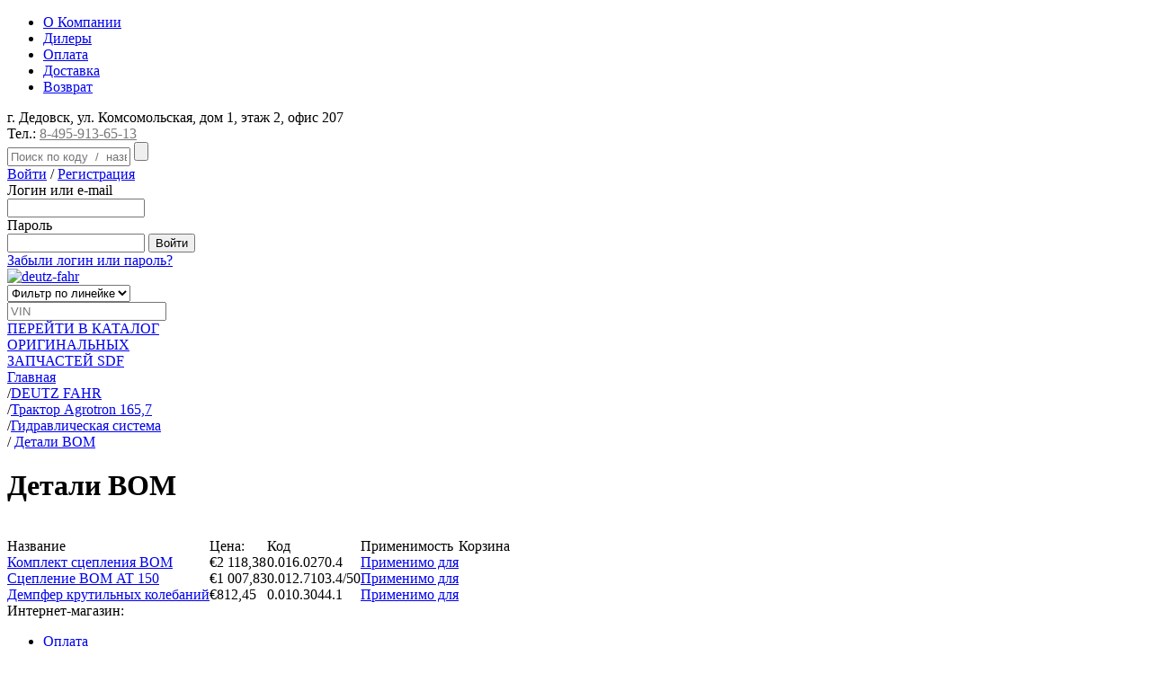

--- FILE ---
content_type: text/html; charset=UTF-8
request_url: https://sdfparts.ru/deutz-fahr/gidravlicheskaya_sistema/detali_vom/?model=traktor-agrotron-165-7
body_size: 29000
content:
<!DOCTYPE html>
<html>
<head>
	<meta charset="UTF-8" />
	<title>Трактор Agrotron 165,7 HTS DEUTZ FAHR – купить запчасти в интернет-магазине SDF Parts</title>
	<meta http-equiv="Content-Type" content="text/html; charset=UTF-8" />
<meta name="robots" content="index, follow" />
<meta name="description" content="Запчасти для сельхозтехники фирмы DEUTZ FAHR. Заказать оригинальные запчасти вы можете по телефонам: 8-800-500-51-63 и 8 (495) 913-65-13." />
<link href="/bitrix/js/ui/design-tokens/dist/ui.design-tokens.min.css?172975145923463" type="text/css"  rel="stylesheet" />
<link href="/bitrix/js/ui/fonts/opensans/ui.font.opensans.min.css?16781082532320" type="text/css"  rel="stylesheet" />
<link href="/bitrix/js/main/popup/dist/main.popup.bundle.min.css?172975153126589" type="text/css"  rel="stylesheet" />
<link href="/bitrix/cache/css/s1/main/page_c904c0414ab7819c53c30ea04f5812da/page_c904c0414ab7819c53c30ea04f5812da_v1.css?17297516651870" type="text/css"  rel="stylesheet" />
<link href="/bitrix/cache/css/s1/main/template_94cf9411d3f311aa69dbe1535522b5df/template_94cf9411d3f311aa69dbe1535522b5df_v1.css?172975166544725" type="text/css"  data-template-style="true" rel="stylesheet" />
<script>if(!window.BX)window.BX={};if(!window.BX.message)window.BX.message=function(mess){if(typeof mess==='object'){for(let i in mess) {BX.message[i]=mess[i];} return true;}};</script>
<script>(window.BX||top.BX).message({"pull_server_enabled":"N","pull_config_timestamp":0,"pull_guest_mode":"N","pull_guest_user_id":0});(window.BX||top.BX).message({"PULL_OLD_REVISION":"Для продолжения корректной работы с сайтом необходимо перезагрузить страницу."});</script>
<script>(window.BX||top.BX).message({"JS_CORE_LOADING":"Загрузка...","JS_CORE_NO_DATA":"- Нет данных -","JS_CORE_WINDOW_CLOSE":"Закрыть","JS_CORE_WINDOW_EXPAND":"Развернуть","JS_CORE_WINDOW_NARROW":"Свернуть в окно","JS_CORE_WINDOW_SAVE":"Сохранить","JS_CORE_WINDOW_CANCEL":"Отменить","JS_CORE_WINDOW_CONTINUE":"Продолжить","JS_CORE_H":"ч","JS_CORE_M":"м","JS_CORE_S":"с","JSADM_AI_HIDE_EXTRA":"Скрыть лишние","JSADM_AI_ALL_NOTIF":"Показать все","JSADM_AUTH_REQ":"Требуется авторизация!","JS_CORE_WINDOW_AUTH":"Войти","JS_CORE_IMAGE_FULL":"Полный размер"});</script>

<script src="/bitrix/js/main/core/core.min.js?1729751531225181"></script>

<script>BX.Runtime.registerExtension({"name":"main.core","namespace":"BX","loaded":true});</script>
<script>BX.setJSList(["\/bitrix\/js\/main\/core\/core_ajax.js","\/bitrix\/js\/main\/core\/core_promise.js","\/bitrix\/js\/main\/polyfill\/promise\/js\/promise.js","\/bitrix\/js\/main\/loadext\/loadext.js","\/bitrix\/js\/main\/loadext\/extension.js","\/bitrix\/js\/main\/polyfill\/promise\/js\/promise.js","\/bitrix\/js\/main\/polyfill\/find\/js\/find.js","\/bitrix\/js\/main\/polyfill\/includes\/js\/includes.js","\/bitrix\/js\/main\/polyfill\/matches\/js\/matches.js","\/bitrix\/js\/ui\/polyfill\/closest\/js\/closest.js","\/bitrix\/js\/main\/polyfill\/fill\/main.polyfill.fill.js","\/bitrix\/js\/main\/polyfill\/find\/js\/find.js","\/bitrix\/js\/main\/polyfill\/matches\/js\/matches.js","\/bitrix\/js\/main\/polyfill\/core\/dist\/polyfill.bundle.js","\/bitrix\/js\/main\/core\/core.js","\/bitrix\/js\/main\/polyfill\/intersectionobserver\/js\/intersectionobserver.js","\/bitrix\/js\/main\/lazyload\/dist\/lazyload.bundle.js","\/bitrix\/js\/main\/polyfill\/core\/dist\/polyfill.bundle.js","\/bitrix\/js\/main\/parambag\/dist\/parambag.bundle.js"]);
</script>
<script>BX.Runtime.registerExtension({"name":"ui.design-tokens","namespace":"window","loaded":true});</script>
<script>BX.Runtime.registerExtension({"name":"ui.fonts.opensans","namespace":"window","loaded":true});</script>
<script>BX.Runtime.registerExtension({"name":"main.popup","namespace":"BX.Main","loaded":true});</script>
<script>BX.Runtime.registerExtension({"name":"popup","namespace":"window","loaded":true});</script>
<script>(window.BX||top.BX).message({"LANGUAGE_ID":"ru","FORMAT_DATE":"DD.MM.YYYY","FORMAT_DATETIME":"DD.MM.YYYY HH:MI:SS","COOKIE_PREFIX":"BITRIX_SM","SERVER_TZ_OFFSET":"10800","UTF_MODE":"Y","SITE_ID":"s1","SITE_DIR":"\/","USER_ID":"","SERVER_TIME":1769106031,"USER_TZ_OFFSET":0,"USER_TZ_AUTO":"Y","bitrix_sessid":"d861212e6894859966b49b1abc4b1956"});</script>


<script src="/bitrix/js/pull/protobuf/protobuf.min.js?167810755276433"></script>
<script src="/bitrix/js/pull/protobuf/model.min.js?167810755214190"></script>
<script src="/bitrix/js/main/core/core_promise.min.js?16732495002490"></script>
<script src="/bitrix/js/rest/client/rest.client.min.js?16781078199240"></script>
<script src="/bitrix/js/pull/client/pull.client.min.js?172975140249664"></script>
<script src="/bitrix/js/main/popup/dist/main.popup.bundle.min.js?172975153165924"></script>
<script>BX.setCSSList(["\/bitrix\/templates\/main\/components\/bitrix\/breadcrumb\/breadcrumb\/style.css","\/bitrix\/templates\/main\/components\/bitrix\/catalog\/deutzfahr\/bitrix\/catalog.section\/.default\/style.css","\/bitrix\/templates\/main\/components\/bitrix\/system.auth.form\/.default\/style.css","\/bitrix\/templates\/main\/styles.css"]);</script>
<script type='text/javascript'>window['hCaptchaOptions']={'key':'282167a7-d630-4b27-bfd3-19f9416c096c','lang':'ru'};</script>
<script src="/bitrix/js/webprostor.hcaptcha/theme/main.js" type="text/javascript"></script>



<script>var _ba = _ba || []; _ba.push(["aid", "f240e27c19a73d243042050c5a7c0750"]); _ba.push(["host", "sdfparts.ru"]); (function() {var ba = document.createElement("script"); ba.type = "text/javascript"; ba.async = true;ba.src = (document.location.protocol == "https:" ? "https://" : "http://") + "bitrix.info/ba.js";var s = document.getElementsByTagName("script")[0];s.parentNode.insertBefore(ba, s);})();</script>


	<meta content='true' name='HandheldFriendly'/>
	<meta content='width' name='MobileOptimized'/>
	<meta name="yandex-verification" content="ff9b1ac6b725b371" />
	<link href="https://fonts.googleapis.com/css?family=Open+Sans:400,300&subset=latin,cyrillic" rel="stylesheet" type="text/css">
	<link rel="apple-touch-icon-precomposed" href="/bitrix/templates/main/images/fav/favicon.png">
	<link rel="apple-touch-icon" sizes="180x180" href="/bitrix/templates/main/images/fav/apple-touch-icon.png">
	<link rel="icon" type="image/png" sizes="32x32" href="/bitrix/templates/main/images/fav/favicon-32x32.png">
	<link rel="icon" type="image/png" sizes="16x16" href="/bitrix/templates/main/images/fav/favicon-16x16.png">
        <link rel="stylesheet" type="text/css" href="/bitrix/templates/main/css/adaptive.css" media="all" />
        <script src="https://code.jquery.com/jquery-1.12.4.min.js"  integrity="sha256-ZosEbRLbNQzLpnKIkEdrPv7lOy9C27hHQ+Xp8a4MxAQ="  crossorigin="anonymous"></script>
        <script src="/bitrix/templates/main/js/jquery.cookie.js"></script>
        <script src="/bitrix/templates/main/js/jquery.maskedinput.min.js"></script>
		
		<!-- Google Tag Manager -->
		<script>(function(w,d,s,l,i){w[l]=w[l]||[];w[l].push({'gtm.start':
		new Date().getTime(),event:'gtm.js'});var f=d.getElementsByTagName(s)[0],
		j=d.createElement(s),dl=l!='dataLayer'?'&l='+l:'';j.async=true;j.src=
		'https://www.googletagmanager.com/gtm.js?id='+i+dl;f.parentNode.insertBefore(j,f);
		})(window,document,'script','dataLayer','GTM-TFL7NHS');</script>
		<!-- End Google Tag Manager -->

 
</head>
<body>
<!-- Google Tag Manager (noscript) -->
<noscript><iframe src="https://www.googletagmanager.com/ns.html?id=GTM-TFL7NHS"
height="0" width="0" style="display:none;visibility:hidden"></iframe></noscript>
<!-- End Google Tag Manager (noscript) -->
<!-- Yandex.Metrika counter -->
<script type="text/javascript" >
   (function(m,e,t,r,i,k,a){m[i]=m[i]||function(){(m[i].a=m[i].a||[]).push(arguments)};
   m[i].l=1*new Date();k=e.createElement(t),a=e.getElementsByTagName(t)[0],k.async=1,k.src=r,a.parentNode.insertBefore(k,a)})
   (window, document, "script", "https://mc.yandex.ru/metrika/tag.js", "ym");

   ym(48683951, "init", {
        id:48683951,
        clickmap:true,
        trackLinks:true,
        accurateTrackBounce:true,
        webvisor:true,
        ecommerce:"dataLayer"
   });
</script>
<noscript><div><img src="https://mc.yandex.ru/watch/48683951" style="position:absolute; left:-9999px;" alt="" /></div></noscript>
<!-- /Yandex.Metrika counter -->
<div id="panel"></div>
<div class="back_f"></div>
<div class="header">
	<div class="wrapper">
	<div class="left">

<ul class="top-menu">

			<li><a href="/about/">О Компании</a></li>
		
			<li><a href="/dilers/">Дилеры</a></li>
		
			<li><a href="/payment/">Оплата</a></li>
		
			<li><a href="/delivery/">Доставка</a></li>
		
			<li><a href="/return/">Возврат</a></li>
		

</ul>
	</div>
	
	<div class="adress_header">г. Дедовск, ул. Комсомольская, дом 1, этаж 2, офис 207</div>
	
	<div class="right">
	 Тел.: <span>
<a href="tel:+84959136513" style="color: #787878;">8-495-913-65-13</a>		</span>
		
	</div>
</div>
</div>
<div class="header_logo">
	<div class="wrapper">
		<div class="left">
			<a href="/" class="logo" title="SDF Parts"></a>
<script>
/*$( document ).ready(function() {
win_w = $(window).width();
win_h = $(window).height();
$(".windows_size").text(win_w +"x"+ win_h);
});*/
</script>
<div class="windows_size"></div>
		</div>
		<div class="center">
<div class="search-form">
<form action="/search/">
<input type="text" name="q" value="" size="15" maxlength="60" placeholder="Поиск по коду  /  названию"/>
<input name="s" type="submit" value="" />
</form>
</div>		</div>
		<div class="right">
			<a href="javascript:void(0);" onclick="toggle_visibility('auth_window');" class="auth auth_login" id="auth_login">Войти</a> <span>/</span>
			<a href="/registration/" class="reg">Регистрация</a>

<div class="auth_window" id="auth_window">

<div class="bx-system-auth-form">



<form name="system_auth_form6zOYVN" method="post" target="_top" action="/deutz-fahr/gidravlicheskaya_sistema/detali_vom/?login=yes&amp;model=traktor-agrotron-165-7">
	<input type="hidden" name="backurl" value="/deutz-fahr/gidravlicheskaya_sistema/detali_vom/?model=traktor-agrotron-165-7" />
	<input type="hidden" name="AUTH_FORM" value="Y" />
	<input type="hidden" name="TYPE" value="AUTH" />
	<div class="text_auth_login">Логин или e-mail</div>
	<input type="text" name="USER_LOGIN" maxlength="50" value="" size="17" class="auth_input"/>
			<script>
				BX.ready(function() {
					var loginCookie = BX.getCookie("BITRIX_SM_LOGIN");
					if (loginCookie)
					{
						var form = document.forms["system_auth_form6zOYVN"];
						var loginInput = form.elements["USER_LOGIN"];
						loginInput.value = loginCookie;
					}
				});
			</script>
	<div class="text_auth_login">Пароль</div>
	<input type="password" name="USER_PASSWORD" maxlength="50" size="17" autocomplete="off" class="auth_input"/>
	
	<input type="submit" name="Login" value="Войти" class="auth_submit"/>
	<div class="clear"></div>
	<noindex><a href="/auth/forgot.php?forgot_password=yes&amp;backurl=%2Fdeutz-fahr%2Fgidravlicheskaya_sistema%2Fdetali_vom%2F%3Fmodel%3Dtraktor-agrotron-165-7" rel="nofollow" class="forgot_auth_text">Забыли логин или пароль?</a></noindex>
</form>
</div>

</div>
			<a href="/cart/"><div class="cart">

   			</div></a>
		</div>

	</div>	
</div>
<div class="header_line"></div>
<div class="clear"></div>










 


			<div class="filter_n">
<div class="wrapper">
<div class="logo_catalog"><a href="/deutz-fahr/"><img src="/bitrix/templates/main/images/DEUTZ_Logo.png" alt="deutz-fahr"></a></div>
<div class="filter_catalog">
<select id="filter_mark">
<option style="display:none;">Фильтр по линейке</option>
 
</select>
<script>
$("#filter_mark").change(function () {
    var str = "";
    var ids = "";
    $( "#filter_mark option:selected" ).each(function() {
    str += $(this).val();
    });
    ids;
    location.href = '/deutz-fahr/'+str+'/?model='+str;
  });
</script>

</div>
<div class="filter_catalog_2"></div>
<div class="vin_catalog"><input type="text" value="" placeholder="VIN"></div>
<div class="all_catalog"><a href="#" target="_blank"><span>ПЕРЕЙТИ В КАТАЛОГ</span><br/>ОРИГИНАЛЬНЫХ<br/>ЗАПЧАСТЕЙ SDF</a></div>
</div>
</div>

<div class="">
<div class="wrapper">
<div class="catalog-section-list">
<div class="bx-breadcrumb" itemscope itemtype="http://schema.org/BreadcrumbList"><div itemprop="itemListElement" itemscope itemtype="http://schema.org/ListItem" class="bx-breadcrumb-item" id="bx_breadcrumb_0"><a itemprop="item" href="/" title="Главная"><span itemprop="name">Главная</span></a><meta itemprop="position" content="0" /></div><div itemprop="itemListElement" itemscope itemtype="http://schema.org/ListItem" class="bx-breadcrumb-item" id="bx_breadcrumb_1"><span class="arrow_bread">/</span><a itemprop="item" href="/deutz-fahr/" title="DEUTZ FAHR"><span itemprop="name">DEUTZ FAHR</span></a><meta itemprop="position" content="1" /></div><div itemprop="itemListElement" itemscope itemtype="http://schema.org/ListItem" class="bx-breadcrumb-item" id="bx_breadcrumb_2"><span class="arrow_bread">/</span><a itemprop="item" href="/deutz-fahr/traktor-agrotron-165-7/?model=traktor-agrotron-165-7" title="Трактор Agrotron 165,7"><span itemprop="name">Трактор Agrotron 165,7</span></a><meta itemprop="position" content="2" /></div><div itemprop="itemListElement" itemscope itemtype="http://schema.org/ListItem" class="bx-breadcrumb-item" id="bx_breadcrumb_3"><span class="arrow_bread">/</span><a itemprop="item" href="/deutz-fahr/gidravlicheskaya_sistema/" title="Гидравлическая система"><span itemprop="name">Гидравлическая система</span></a><meta itemprop="position" content="3" /></div>
			<div class="bx-breadcrumb-item" itemprop="itemListElement" itemscope itemtype="http://schema.org/ListItem">
				<span class="arrow_bread">/</span>
				<a class="non-activ" itemprop="item" href="/deutz-fahr/gidravlicheskaya_sistema/detali_vom/"><span itemprop="name">Детали ВОМ</span></a><meta itemprop="position" content="4" />
			</div><div style="clear:both"></div></div><h1>Детали ВОМ</h1>
<style>
</style>

<ul>
	
</ul>
</div>
</div>
</div>




 

<div class="wrapper">

	<div class="razdel_left">
	
		</div>

	<div class="razdel_right">
	<table cellpadding="0" cellspacing="0">
	<thead>
	<tr>
	<td>Название</td>
	<td>Цена:</td>
	<td>Код</td>
	<td>Применимость</td>
	<td>Корзина</td>
	</tr>
	</thead>

<style>
		.det_1250798{display:none;}
.prima_1250798{display:none;}
		.det_1236349{display:none;}
.prima_1236349{display:none;}
		.det_1215514{display:none;}
.prima_1215514{display:none;}
		
</style>
<tbody>
				
<tr class="prima_tr_1250798">
<td class="list_name"><a href="javascript:void(0);" id="det_1250798">Комплект сцепления ВОМ</a></td>

							&nbsp;
												&nbsp;
												&nbsp;
								
<td class="lists_price">&euro;2 118,38</td>

		
<td class="list_art">0.016.0270.4</td>
<td class="list_prim"><a href="javascript:void(0);" id="prim_1250798">Применимо для</a>
<div class="window_prim prima_1250798">
<div class="window_det_close window_prim_close_1250798"></div>
<div class="window_head">Применимость</div>
<div class="window_low_header line_hd">Модель</div>
<div class="overflow_x">
<ul>
		
</ul>
</div>



</div>
<script>
$("#prim_1250798").click(function() {
$('.window_prim').hide();
var i = $(this).index();
$('.prima_1250798').eq(i).show();
});
$(".window_prim_close_1250798").click(function() {
$(".prima_1250798").hide();
$(".prima_tr_1250798").css({'background':'none'});
});
</script>
</td>

<td><a href="javascript:void(0);" onclick="$('#summ_1250798').click();" id="cart_1250798" class="list_cart">
</a></td>
</tr>
				
<tr class="prima_tr_1236349">
<td class="list_name"><a href="javascript:void(0);" id="det_1236349">Сцепление ВОМ AT 150</a></td>

							&nbsp;
												&nbsp;
												&nbsp;
								
<td class="lists_price">&euro;1 007,83</td>

		
<td class="list_art">0.012.7103.4/50</td>
<td class="list_prim"><a href="javascript:void(0);" id="prim_1236349">Применимо для</a>
<div class="window_prim prima_1236349">
<div class="window_det_close window_prim_close_1236349"></div>
<div class="window_head">Применимость</div>
<div class="window_low_header line_hd">Модель</div>
<div class="overflow_x">
<ul>
		
</ul>
</div>



</div>
<script>
$("#prim_1236349").click(function() {
$('.window_prim').hide();
var i = $(this).index();
$('.prima_1236349').eq(i).show();
});
$(".window_prim_close_1236349").click(function() {
$(".prima_1236349").hide();
$(".prima_tr_1236349").css({'background':'none'});
});
</script>
</td>

<td><a href="javascript:void(0);" onclick="$('#summ_1236349').click();" id="cart_1236349" class="list_cart">
</a></td>
</tr>
				
<tr class="prima_tr_1215514">
<td class="list_name"><a href="javascript:void(0);" id="det_1215514">Демпфер крутильных колебаний</a></td>

							&nbsp;
												&nbsp;
												&nbsp;
								
<td class="lists_price">&euro;812,45</td>

		
<td class="list_art">0.010.3044.1</td>
<td class="list_prim"><a href="javascript:void(0);" id="prim_1215514">Применимо для</a>
<div class="window_prim prima_1215514">
<div class="window_det_close window_prim_close_1215514"></div>
<div class="window_head">Применимость</div>
<div class="window_low_header line_hd">Модель</div>
<div class="overflow_x">
<ul>
		
</ul>
</div>



</div>
<script>
$("#prim_1215514").click(function() {
$('.window_prim').hide();
var i = $(this).index();
$('.prima_1215514').eq(i).show();
});
$(".window_prim_close_1215514").click(function() {
$(".prima_1215514").hide();
$(".prima_tr_1215514").css({'background':'none'});
});
</script>
</td>

<td><a href="javascript:void(0);" onclick="$('#summ_1215514').click();" id="cart_1215514" class="list_cart">
</a></td>
</tr>
		</tbody>
</table>
					<div class="window_det det_1250798">
				<div class="window_det_close window_det_close_1250798"></div>
				 <div class="window_head">Карточка товара</div>
				 <div class="window_left">
					<div class="window_low_header">Название:</div>		
					<div class="window_low_name">Комплект сцепления ВОМ</div>
					<div class="window_low_header">Код:</div>		
					<div class="window_low_name">0.016.0270.4</div>
					<div class="window_low_header">Наличие на складе:</div>		
					<div class="window_low_name">0</div>
					<div class="window_low_header">Цена:</div>
									&nbsp;
												&nbsp;
												&nbsp;
													<div class="window_low_name">&euro;2 118,38</div>
									<div class="window_low_header">Цены указанные на сайте - без НДС</div>
				</div>
				 <div class="window_right">
					<form action="/deutz-fahr/gidravlicheskaya_sistema/detali_vom/?model=traktor-agrotron-165-7" method="post" enctype="multipart/form-data">
						<div class="wind_cart_v">
							<a href="#" class="minus_circle minus_circle1250798"></a>
							<input type="text" name="quantity" class="wind_numb" value="1" size="5" id="cart_z1250798">
							<a href="#" class="plus_circle plus_circle1250798"></a>
						</div>
<div class="clear"></div>
 <script type="text/javascript" >
        $(document).ready(function() {
            $('.minus_circle1250798').click(function () {
                var $input = $(this).parent().find('#cart_z1250798');
                var count = parseInt($input.val()) - 1;
                count = count < 1 ? 1 : count;
                $input.val(count);
                $input.change();
                return false;
            });
            $('.plus_circle1250798').click(function () {
                var $input = $(this).parent().find('#cart_z1250798');
                $input.val(parseInt($input.val()) + 1);
                $input.change();
                return false;
            });
        });
</script>
					<input type="hidden" name="action" value="BUY">
					<input type="hidden" name="id" value="1250798">
					<input type="submit" name="actionADD2BASKET" value="Добавить в корзину" id="summ_1250798" style="display:none">
					<a href="javascript:void(0);" id="summit_1250798" class="wind_submit" onclick="$('#summ_1250798').click();">Добавить в корзину</a>
					</form>
<div class="cart_del_element">

<a href="/cart/" class="cart_del_s" ></a>
<a href="/cart/" class="cart_del_link">Перейти в корзину</a>
</div>


				</div>
			</div>
					<div class="window_det det_1236349">
				<div class="window_det_close window_det_close_1236349"></div>
				 <div class="window_head">Карточка товара</div>
				 <div class="window_left">
					<div class="window_low_header">Название:</div>		
					<div class="window_low_name">Сцепление ВОМ AT 150</div>
					<div class="window_low_header">Код:</div>		
					<div class="window_low_name">0.012.7103.4/50</div>
					<div class="window_low_header">Наличие на складе:</div>		
					<div class="window_low_name">0</div>
					<div class="window_low_header">Цена:</div>
									&nbsp;
												&nbsp;
												&nbsp;
													<div class="window_low_name">&euro;1 007,83</div>
									<div class="window_low_header">Цены указанные на сайте - без НДС</div>
				</div>
				 <div class="window_right">
					<form action="/deutz-fahr/gidravlicheskaya_sistema/detali_vom/?model=traktor-agrotron-165-7" method="post" enctype="multipart/form-data">
						<div class="wind_cart_v">
							<a href="#" class="minus_circle minus_circle1236349"></a>
							<input type="text" name="quantity" class="wind_numb" value="1" size="5" id="cart_z1236349">
							<a href="#" class="plus_circle plus_circle1236349"></a>
						</div>
<div class="clear"></div>
 <script type="text/javascript" >
        $(document).ready(function() {
            $('.minus_circle1236349').click(function () {
                var $input = $(this).parent().find('#cart_z1236349');
                var count = parseInt($input.val()) - 1;
                count = count < 1 ? 1 : count;
                $input.val(count);
                $input.change();
                return false;
            });
            $('.plus_circle1236349').click(function () {
                var $input = $(this).parent().find('#cart_z1236349');
                $input.val(parseInt($input.val()) + 1);
                $input.change();
                return false;
            });
        });
</script>
					<input type="hidden" name="action" value="BUY">
					<input type="hidden" name="id" value="1236349">
					<input type="submit" name="actionADD2BASKET" value="Добавить в корзину" id="summ_1236349" style="display:none">
					<a href="javascript:void(0);" id="summit_1236349" class="wind_submit" onclick="$('#summ_1236349').click();">Добавить в корзину</a>
					</form>
<div class="cart_del_element">

<a href="/cart/" class="cart_del_s" ></a>
<a href="/cart/" class="cart_del_link">Перейти в корзину</a>
</div>


				</div>
			</div>
					<div class="window_det det_1215514">
				<div class="window_det_close window_det_close_1215514"></div>
				 <div class="window_head">Карточка товара</div>
				 <div class="window_left">
					<div class="window_low_header">Название:</div>		
					<div class="window_low_name">Демпфер крутильных колебаний</div>
					<div class="window_low_header">Код:</div>		
					<div class="window_low_name">0.010.3044.1</div>
					<div class="window_low_header">Наличие на складе:</div>		
					<div class="window_low_name">4</div>
					<div class="window_low_header">Цена:</div>
									&nbsp;
												&nbsp;
												&nbsp;
													<div class="window_low_name">&euro;812,45</div>
									<div class="window_low_header">Цены указанные на сайте - без НДС</div>
				</div>
				 <div class="window_right">
					<form action="/deutz-fahr/gidravlicheskaya_sistema/detali_vom/?model=traktor-agrotron-165-7" method="post" enctype="multipart/form-data">
						<div class="wind_cart_v">
							<a href="#" class="minus_circle minus_circle1215514"></a>
							<input type="text" name="quantity" class="wind_numb" value="1" size="5" id="cart_z1215514">
							<a href="#" class="plus_circle plus_circle1215514"></a>
						</div>
<div class="clear"></div>
 <script type="text/javascript" >
        $(document).ready(function() {
            $('.minus_circle1215514').click(function () {
                var $input = $(this).parent().find('#cart_z1215514');
                var count = parseInt($input.val()) - 1;
                count = count < 1 ? 1 : count;
                $input.val(count);
                $input.change();
                return false;
            });
            $('.plus_circle1215514').click(function () {
                var $input = $(this).parent().find('#cart_z1215514');
                $input.val(parseInt($input.val()) + 1);
                $input.change();
                return false;
            });
        });
</script>
					<input type="hidden" name="action" value="BUY">
					<input type="hidden" name="id" value="1215514">
					<input type="submit" name="actionADD2BASKET" value="Добавить в корзину" id="summ_1215514" style="display:none">
					<a href="javascript:void(0);" id="summit_1215514" class="wind_submit" onclick="$('#summ_1215514').click();">Добавить в корзину</a>
					</form>
<div class="cart_del_element">

<a href="/cart/" class="cart_del_s" ></a>
<a href="/cart/" class="cart_del_link">Перейти в корзину</a>
</div>


				</div>
			</div>
		
<script>
		$("#det_1250798").click(function() {
$(".det_1250798").show();
$(".back_f").show();
});
$(".window_det_close_1250798").click(function() {
$(".det_1250798").hide();
$(".back_f").hide();
});
		$("#det_1236349").click(function() {
$(".det_1236349").show();
$(".back_f").show();
});
$(".window_det_close_1236349").click(function() {
$(".det_1236349").hide();
$(".back_f").hide();
});
		$("#det_1215514").click(function() {
$(".det_1215514").show();
$(".back_f").show();
});
$(".window_det_close_1215514").click(function() {
$(".det_1215514").hide();
$(".back_f").hide();
});
		</script>
</div>
</div> 








<div class="wrapper_980">
</div>





</div>
<div class="clear"></div>
<div class="footer_med ">
	<div class="wrapper">
		<div class="footer_menu">
				<div class="left">			
				<div class="header_f">Интернет-магазин:</div>
					<div class="menu_f">
					
<ul class="footer-menu">

			<li><a href="/payment/">Оплата</a></li>
		
			<li><a href="/delivery/">Доставка</a></li>
		
			<li><a href="/return/">Возврат</a></li>
		

</ul>
					</div>
				</div>
				<div class="center">
				<div class="header_f">Каталог товаров:</div>
					<div class="menu_f">
					
<ul class="footer-menu">

			<li><a href="/deutz-fahr/" class="selected">DEUTZ-FAHR</a></li>
		
			<li><a href="/same/">SAME</a></li>
		
			<li><a href="/lamborghini/">LAMBORGHINI</a></li>
		
			<li><a href="/deutz-fahr/motornoe-maslo/">Моторные масла</a></li>
		

</ul>
					</div>
				</div>

				<div class="right">
				<div class="header_f">О компании:</div>
					<div class="menu_f">
					
<ul class="footer-menu">

			<li><a href="/about/">О Компании</a></li>
		
			<li><a href="/dilers/">Дилеры</a></li>
		
			<li><a href="/webform/">Обратная связь</a></li>
		
			<li><a href="/contacts/">Контакты</a></li>
		

</ul>
					</div>
				</div>

		</div>
	</div>
</div>

<div class="footer">
	<div class="wrapper">
		<div class="left">
Центральный офис: 143532, Московская обл, р-н Истринский, г. Дедовск, ул. Комсомольская, дом 1, этаж 2, офис 207<br/>E-mail: <a href="mailto:info@sdfparts.ru">info@sdfparts.ru</a><br/>Тел:  <a href="tel:+84959136513">8-495-913-65-13</a><br/>© 2026 ООО «АТР» Все права защищены. 		</div>
		<div class="right">                               		
<a href="http://vk.com/samedeutzfahr" class="vk" target="_blank"></a>
<a href="https://www.facebook.com/DeutzFahrRussia" class="fb" target="_blank"></a>
<a href="https://www.youtube.com/user/deutzfahrrussia " class="yu" target="_blank"></a>		</div>

	</div>
</div>
<script src="/bitrix/templates/main/js/foundation.min.js"></script>
<script src="/bitrix/templates/main/js/main.js"></script>
</body>
</html>